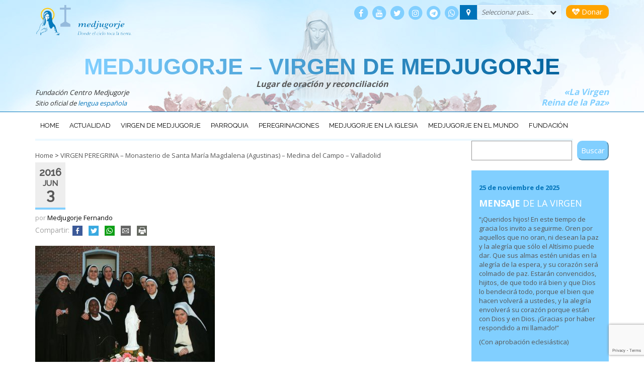

--- FILE ---
content_type: text/html; charset=utf-8
request_url: https://www.google.com/recaptcha/api2/anchor?ar=1&k=6Le9fIcUAAAAAPCEINJyVd9wvwtRdqOZTBXSSWZh&co=aHR0cHM6Ly9jZW50cm9tZWRqdWdvcmplLm9yZzo0NDM.&hl=en&v=TkacYOdEJbdB_JjX802TMer9&size=invisible&anchor-ms=20000&execute-ms=15000&cb=dhegkssoqg06
body_size: 45366
content:
<!DOCTYPE HTML><html dir="ltr" lang="en"><head><meta http-equiv="Content-Type" content="text/html; charset=UTF-8">
<meta http-equiv="X-UA-Compatible" content="IE=edge">
<title>reCAPTCHA</title>
<style type="text/css">
/* cyrillic-ext */
@font-face {
  font-family: 'Roboto';
  font-style: normal;
  font-weight: 400;
  src: url(//fonts.gstatic.com/s/roboto/v18/KFOmCnqEu92Fr1Mu72xKKTU1Kvnz.woff2) format('woff2');
  unicode-range: U+0460-052F, U+1C80-1C8A, U+20B4, U+2DE0-2DFF, U+A640-A69F, U+FE2E-FE2F;
}
/* cyrillic */
@font-face {
  font-family: 'Roboto';
  font-style: normal;
  font-weight: 400;
  src: url(//fonts.gstatic.com/s/roboto/v18/KFOmCnqEu92Fr1Mu5mxKKTU1Kvnz.woff2) format('woff2');
  unicode-range: U+0301, U+0400-045F, U+0490-0491, U+04B0-04B1, U+2116;
}
/* greek-ext */
@font-face {
  font-family: 'Roboto';
  font-style: normal;
  font-weight: 400;
  src: url(//fonts.gstatic.com/s/roboto/v18/KFOmCnqEu92Fr1Mu7mxKKTU1Kvnz.woff2) format('woff2');
  unicode-range: U+1F00-1FFF;
}
/* greek */
@font-face {
  font-family: 'Roboto';
  font-style: normal;
  font-weight: 400;
  src: url(//fonts.gstatic.com/s/roboto/v18/KFOmCnqEu92Fr1Mu4WxKKTU1Kvnz.woff2) format('woff2');
  unicode-range: U+0370-0377, U+037A-037F, U+0384-038A, U+038C, U+038E-03A1, U+03A3-03FF;
}
/* vietnamese */
@font-face {
  font-family: 'Roboto';
  font-style: normal;
  font-weight: 400;
  src: url(//fonts.gstatic.com/s/roboto/v18/KFOmCnqEu92Fr1Mu7WxKKTU1Kvnz.woff2) format('woff2');
  unicode-range: U+0102-0103, U+0110-0111, U+0128-0129, U+0168-0169, U+01A0-01A1, U+01AF-01B0, U+0300-0301, U+0303-0304, U+0308-0309, U+0323, U+0329, U+1EA0-1EF9, U+20AB;
}
/* latin-ext */
@font-face {
  font-family: 'Roboto';
  font-style: normal;
  font-weight: 400;
  src: url(//fonts.gstatic.com/s/roboto/v18/KFOmCnqEu92Fr1Mu7GxKKTU1Kvnz.woff2) format('woff2');
  unicode-range: U+0100-02BA, U+02BD-02C5, U+02C7-02CC, U+02CE-02D7, U+02DD-02FF, U+0304, U+0308, U+0329, U+1D00-1DBF, U+1E00-1E9F, U+1EF2-1EFF, U+2020, U+20A0-20AB, U+20AD-20C0, U+2113, U+2C60-2C7F, U+A720-A7FF;
}
/* latin */
@font-face {
  font-family: 'Roboto';
  font-style: normal;
  font-weight: 400;
  src: url(//fonts.gstatic.com/s/roboto/v18/KFOmCnqEu92Fr1Mu4mxKKTU1Kg.woff2) format('woff2');
  unicode-range: U+0000-00FF, U+0131, U+0152-0153, U+02BB-02BC, U+02C6, U+02DA, U+02DC, U+0304, U+0308, U+0329, U+2000-206F, U+20AC, U+2122, U+2191, U+2193, U+2212, U+2215, U+FEFF, U+FFFD;
}
/* cyrillic-ext */
@font-face {
  font-family: 'Roboto';
  font-style: normal;
  font-weight: 500;
  src: url(//fonts.gstatic.com/s/roboto/v18/KFOlCnqEu92Fr1MmEU9fCRc4AMP6lbBP.woff2) format('woff2');
  unicode-range: U+0460-052F, U+1C80-1C8A, U+20B4, U+2DE0-2DFF, U+A640-A69F, U+FE2E-FE2F;
}
/* cyrillic */
@font-face {
  font-family: 'Roboto';
  font-style: normal;
  font-weight: 500;
  src: url(//fonts.gstatic.com/s/roboto/v18/KFOlCnqEu92Fr1MmEU9fABc4AMP6lbBP.woff2) format('woff2');
  unicode-range: U+0301, U+0400-045F, U+0490-0491, U+04B0-04B1, U+2116;
}
/* greek-ext */
@font-face {
  font-family: 'Roboto';
  font-style: normal;
  font-weight: 500;
  src: url(//fonts.gstatic.com/s/roboto/v18/KFOlCnqEu92Fr1MmEU9fCBc4AMP6lbBP.woff2) format('woff2');
  unicode-range: U+1F00-1FFF;
}
/* greek */
@font-face {
  font-family: 'Roboto';
  font-style: normal;
  font-weight: 500;
  src: url(//fonts.gstatic.com/s/roboto/v18/KFOlCnqEu92Fr1MmEU9fBxc4AMP6lbBP.woff2) format('woff2');
  unicode-range: U+0370-0377, U+037A-037F, U+0384-038A, U+038C, U+038E-03A1, U+03A3-03FF;
}
/* vietnamese */
@font-face {
  font-family: 'Roboto';
  font-style: normal;
  font-weight: 500;
  src: url(//fonts.gstatic.com/s/roboto/v18/KFOlCnqEu92Fr1MmEU9fCxc4AMP6lbBP.woff2) format('woff2');
  unicode-range: U+0102-0103, U+0110-0111, U+0128-0129, U+0168-0169, U+01A0-01A1, U+01AF-01B0, U+0300-0301, U+0303-0304, U+0308-0309, U+0323, U+0329, U+1EA0-1EF9, U+20AB;
}
/* latin-ext */
@font-face {
  font-family: 'Roboto';
  font-style: normal;
  font-weight: 500;
  src: url(//fonts.gstatic.com/s/roboto/v18/KFOlCnqEu92Fr1MmEU9fChc4AMP6lbBP.woff2) format('woff2');
  unicode-range: U+0100-02BA, U+02BD-02C5, U+02C7-02CC, U+02CE-02D7, U+02DD-02FF, U+0304, U+0308, U+0329, U+1D00-1DBF, U+1E00-1E9F, U+1EF2-1EFF, U+2020, U+20A0-20AB, U+20AD-20C0, U+2113, U+2C60-2C7F, U+A720-A7FF;
}
/* latin */
@font-face {
  font-family: 'Roboto';
  font-style: normal;
  font-weight: 500;
  src: url(//fonts.gstatic.com/s/roboto/v18/KFOlCnqEu92Fr1MmEU9fBBc4AMP6lQ.woff2) format('woff2');
  unicode-range: U+0000-00FF, U+0131, U+0152-0153, U+02BB-02BC, U+02C6, U+02DA, U+02DC, U+0304, U+0308, U+0329, U+2000-206F, U+20AC, U+2122, U+2191, U+2193, U+2212, U+2215, U+FEFF, U+FFFD;
}
/* cyrillic-ext */
@font-face {
  font-family: 'Roboto';
  font-style: normal;
  font-weight: 900;
  src: url(//fonts.gstatic.com/s/roboto/v18/KFOlCnqEu92Fr1MmYUtfCRc4AMP6lbBP.woff2) format('woff2');
  unicode-range: U+0460-052F, U+1C80-1C8A, U+20B4, U+2DE0-2DFF, U+A640-A69F, U+FE2E-FE2F;
}
/* cyrillic */
@font-face {
  font-family: 'Roboto';
  font-style: normal;
  font-weight: 900;
  src: url(//fonts.gstatic.com/s/roboto/v18/KFOlCnqEu92Fr1MmYUtfABc4AMP6lbBP.woff2) format('woff2');
  unicode-range: U+0301, U+0400-045F, U+0490-0491, U+04B0-04B1, U+2116;
}
/* greek-ext */
@font-face {
  font-family: 'Roboto';
  font-style: normal;
  font-weight: 900;
  src: url(//fonts.gstatic.com/s/roboto/v18/KFOlCnqEu92Fr1MmYUtfCBc4AMP6lbBP.woff2) format('woff2');
  unicode-range: U+1F00-1FFF;
}
/* greek */
@font-face {
  font-family: 'Roboto';
  font-style: normal;
  font-weight: 900;
  src: url(//fonts.gstatic.com/s/roboto/v18/KFOlCnqEu92Fr1MmYUtfBxc4AMP6lbBP.woff2) format('woff2');
  unicode-range: U+0370-0377, U+037A-037F, U+0384-038A, U+038C, U+038E-03A1, U+03A3-03FF;
}
/* vietnamese */
@font-face {
  font-family: 'Roboto';
  font-style: normal;
  font-weight: 900;
  src: url(//fonts.gstatic.com/s/roboto/v18/KFOlCnqEu92Fr1MmYUtfCxc4AMP6lbBP.woff2) format('woff2');
  unicode-range: U+0102-0103, U+0110-0111, U+0128-0129, U+0168-0169, U+01A0-01A1, U+01AF-01B0, U+0300-0301, U+0303-0304, U+0308-0309, U+0323, U+0329, U+1EA0-1EF9, U+20AB;
}
/* latin-ext */
@font-face {
  font-family: 'Roboto';
  font-style: normal;
  font-weight: 900;
  src: url(//fonts.gstatic.com/s/roboto/v18/KFOlCnqEu92Fr1MmYUtfChc4AMP6lbBP.woff2) format('woff2');
  unicode-range: U+0100-02BA, U+02BD-02C5, U+02C7-02CC, U+02CE-02D7, U+02DD-02FF, U+0304, U+0308, U+0329, U+1D00-1DBF, U+1E00-1E9F, U+1EF2-1EFF, U+2020, U+20A0-20AB, U+20AD-20C0, U+2113, U+2C60-2C7F, U+A720-A7FF;
}
/* latin */
@font-face {
  font-family: 'Roboto';
  font-style: normal;
  font-weight: 900;
  src: url(//fonts.gstatic.com/s/roboto/v18/KFOlCnqEu92Fr1MmYUtfBBc4AMP6lQ.woff2) format('woff2');
  unicode-range: U+0000-00FF, U+0131, U+0152-0153, U+02BB-02BC, U+02C6, U+02DA, U+02DC, U+0304, U+0308, U+0329, U+2000-206F, U+20AC, U+2122, U+2191, U+2193, U+2212, U+2215, U+FEFF, U+FFFD;
}

</style>
<link rel="stylesheet" type="text/css" href="https://www.gstatic.com/recaptcha/releases/TkacYOdEJbdB_JjX802TMer9/styles__ltr.css">
<script nonce="WPngLYsTOfIxRfoq3e4D3Q" type="text/javascript">window['__recaptcha_api'] = 'https://www.google.com/recaptcha/api2/';</script>
<script type="text/javascript" src="https://www.gstatic.com/recaptcha/releases/TkacYOdEJbdB_JjX802TMer9/recaptcha__en.js" nonce="WPngLYsTOfIxRfoq3e4D3Q">
      
    </script></head>
<body><div id="rc-anchor-alert" class="rc-anchor-alert"></div>
<input type="hidden" id="recaptcha-token" value="[base64]">
<script type="text/javascript" nonce="WPngLYsTOfIxRfoq3e4D3Q">
      recaptcha.anchor.Main.init("[\x22ainput\x22,[\x22bgdata\x22,\x22\x22,\[base64]/[base64]/[base64]/[base64]/[base64]/[base64]/[base64]/[base64]/[base64]/[base64]/[base64]/[base64]/[base64]/[base64]/[base64]\\u003d\\u003d\x22,\[base64]\\u003d\x22,\x22w7g0DsK1wqnDuj5KOFtVD8Ohwos1wo06wrfCgMOdw7YqVMOVS8OcBSHDpsOww4JzWcK/NghbZMODJhbDqTofw58+J8O/FcOWwo5aRx0NVMKsBhDDnhVQQyDCnXHCrTZJYsO9w7XCl8KtaCxYwrMnwrV1w79LTjMtwrM+woHChDzDjsKnLVQ4MsOcJDYjwp4/c0EhECgmURsLL8K5V8OGWsOUGgnCggrDsHt0wroQWhYAwq/DuMKBw4PDj8K9cHbDqhVKwqFnw4xoecKaWGTDok4jVsOMGMKTw5HDrMKYWkxlIsOTPVNgw53Cg0kvN0R9fUBAc1c+RMK/asKGwpUiLcOAPMOBBMKjCMO4D8ONAsKxKsOTw5UKwoUXRMOkw5pNazcAFGxAI8KVbxtXA11TwpzDmcOqw494w4Buw54uwodGNhdxTmvDlMKXw5MUXGrDrcOHRcKuw6/DncOoTsKZQgXDnGfCnjsnwpfCssOHeBHCmsOAasKRwoA2w6DDhSEIwrluAn0Ewp7DtHzCu8OnO8OGw4HDosOlwofCpBHDh8KAWMOBwpApwqXDqMKNw4jClMKRfcK8U11zUcK5FzjDthjDmcKlLcOewo/DhMO8NQkPwp/[base64]/CisK5LMKZGMK6bsOPQcOfSsKrFFE7JcKPwpgTw6nCjcKVw4pXLjrCksOKw4vCiTFKGDAywpbCk18Tw6HDu0zDoMKywqkQQhvCtcKdHR7DqMOmdVHCgyvCi0NjVMKRw5HDtsKgwqFNIcKaYcKhwp0Zw6LCnmtoRcORX8ODYh8/w4PDg2pEwrYPFsKQeMOgB0HDiXYxHcOGwq/CrDrCqMOLXcOaa3EpDVskw7NVGgTDtmsKw5jDl2zCkn1IGwvDkhDDisO2w4Ytw5XDiMKCNcOGdghaUcOWwpQ0O3zDv8KtN8K3wrXChAFBIcOYw7wKY8Kvw7UnTj99wpVbw6LDoGtFTMOkw43DisOlJsKfw7V+wohJwrFgw7BbAz0GwrTCqsOvWxrCgwgKdcOjCsO/PcKmw6oBMAzDncOFw4rCsMK+w6jCgxLCrDvDjRHDpGHCrzLCmcOdwrLDhXrCll5tdcKbwpPCvwbCo3rDkVgxw6YQw6bDjcK8w7TDgAcEVsOqw53DscKEQcO+wq/[base64]/DncK/wovChGdGwpTDgXk6AStKdMO+wqPCkEnClysswrLDojEYRFt4H8OnDTXCgcKowqnDq8KzNnTDlgZCLsKPwo8JUV/CtMKswrxXOWkcScO7w6rDtQTDjMO2wpkkdQHCqEAMw74SwqBPMsOfHCfDgGrDnsOfwpISw6xuMTzDmcK1V0XDn8O9w57CucO9fwFDHsOQwp/DiGU9S0YiwpRKAHfDgHrCgzhVbsOlw6UIw5zCp2/DrX/CuD/DpHfCnDXDicKmVMKSfTMfw4sgGhhmw5Enw7FSBMOUCVU1QFsjWyowwrHCj0zDvQbDm8Oywrs8wqkEw5/Dm8OWw49cF8OWwqvDoMKXXRrCnnnDg8KYwrY0wooWwoRsA17CgDNewrwpLDzCkMOQQcOEHDnDqXs+PMKJw4QBNDwaO8OywpXCnw8BwpvDtMKJw5XDg8OtGgRbU8KBwqPCvsO6ACDCjMOow7LCmzPDu8OPwr/CvcKewo9LMgPCkcKZWcKlQzLCv8KBw4PCiC00wrzDpVMFwq7Dsxh0wq/CvMKlwopUw6MawojDr8KhSsOHwr/DqjJqw4EYw6xew47DnMO+w5spw6cwA8OCJ3/DjmXDp8K7w55kw5lDw6tjw74BUiNaFsK8C8KLwodbCUDDtDbCh8OLSnYzJ8KYIFt2w60uw73DusOEw4HCv8K7IsK3WMOsV0jDo8KgAcK+w5LCqMO4PcOZwpDCtXrDlV3DjQ7DjjQfGMKeMsOTQhDDs8KvC1oow6LCtRLCgU8wwqnDmsKLw7AYwrvCnsOoM8K/[base64]/dGk4FhrChsKXJsK9w73CtB7DtF/[base64]/KsKywrHDr1TCpMOxPMKPPMK9wqPCjkpkVy9yUsKTw5bCpcO7AcKJwpplwp4dICN6wpnCu3REw6TCtShsw7bCh29Tw5tww5bDtQ0/wrEsw7LCscKpQXfDsChnacOnYcK+wq/CmsO8YCQ4FsO0wr3CoiPDtsKEw4/[base64]/Dm8Kfw5wbOl3DoMO3wojCqsOLLMKWN8OSccKawpDDiEbDpmfDtMOvSsOdASXCjHRwLsO+w6gNEsKvw7YpM8KwwpcNwrx7SsKswp/DvsKZZxgsw7jDqMKXADHDu0jCp8OJKgLDhTEVJHh1w7/[base64]/Cqyxfw5HDsHjCjgfDssO0w71QacK2S8OZCEzChhU/[base64]/ChsKeU1Fbwrs+SXrChMK9wpXCqFPDlUPCoMOjOgUZwqAXw5RpTSMRX244IxFfVsOyO8ORV8KRwpLCmHLChsOow48DXxF4eEbCm3F/w7jDtsOHwqfCizNsw5fCqwBhwpfCnQxvwqA0esKewoNLEsKMw64MeSw6w7/Dmk9nJXouesK0w5dATAENMsKZVzDDtsKDMH/CvMKoN8OHAH7Di8Kfw7p2RcKGw6Ruwo/[base64]/axbCq8OXwoV6wpfDjsKFwpRRTMONwr8Twq4IwrvCj3kdw4oxH8O8woUKHMOew7/CtMO7w5M3wqjDtMOGX8KFwptcwojCkxYrf8O1w48Kw6PChD/Co2jDqnMwwp5RZXrCsinDmEImw6HDmcOHahpnw6tKMl7CscOEw6zCojfDkBfDohfCsMOLwqxLw7tPwqDCiGjDusK8eMKHwoIbTFITw7k7wo8NSAtbOMKnwp55wqTCoAEVwp/CuULCgk7CvkFlwpDCuMKcw5/CrAMQwqFOw5ZPOMOtwq3DlMOcwrDDr8KyLR4ewpPDuMOrahnDncK8w5ZWw4zDjsKiw6NwYVfDrsKHFzXChsKvwqMlaDNTw5tqL8O+w4DCu8O5LXYwwpwsQsOZwr4uJX1owqVUcU/CscK+S1TChWYMXMKIwoTClsO3wp7DvsOHw4svw6TCi8KXw498w4HDmsO+wpjCvMOvRA46w4bCiMKgw5DDiT5OHixGw6rDqMO2NHDDin/DksOQaT3CuMKZQMKAwqHDtcOzw5jChMKbwql6w4s/wodgw5vDh1HCvEbDl1nDlMK6w7bDjwtbwqZEaMK5F8KvGsO2w4LCtMKna8K4wrFeHUtRAcKTP8KVw7Ivw7xvR8KjwrpbcywCwoFdBcKZw7MNw7PDk21ZcRPDg8Onw7PClcOQBW3CvMOJwp0qw68Hw7kDIcOgYTN/esOAbsOyGsOaNEvCgWo8wpDCgVQSw5VAwokAw6LClEs+P8OfwrvDi3AQw4/ChAbCvcKxD2/[base64]/DnUR5DsONRcOrPzbDqsKmSS7CrcKjw7A5wq1TPFvCpsOnwrZlZ8OiwrstS8OzU8OkKsOOewh9w5AGwpRbw5rDiEXDtB/CocOHwobCocKkLMKow67CvyfDpsOHWMKEY0EzHj0aJ8OBwq7CoAEbw5HCt1TCiCfCuQZXwpvDhMKDw6NMGCgBw5bCkwLDmsOWEFIVw6lvScKkw5QIwoZUw57DsW/DgEtcw4NgwqIdw43DicObwq7DjcKzwrMMH8K3w4PCqgrDr8OJaX3Cuk/[base64]/TcOoLcKBIsOvLsODHyPCicK8w7sGWgXDiwLDi8OVw6vCuxcPwq9/wr/DhzzCjWcFwrLDvcKewqnDvAdYwqhYUMKGbMOWwqJ2D8KZbU4Qw7DCigzDiMKdwr8BLsO2Iy1nwpAwwpZQHAbDgXAYwokfwpdSw5fCrS7ClXVdwo/Dr1knCG3CmnVJwqzCmUjDpE3DncKqQW5dw4vChF/DoRDDosO1w7zCjMKAw7xcwpdHRR3Do3x6w5XCo8K0KcK/wqPChMOjwpctB8KWDsO7w7Vcwp4jRSkQQw/[base64]/DjkzDkmx5wrNjwoh1w73Cljp+wrXCoD0JNsKgwrtUwrXCqsKgw4I2wpUxLcK3RUnDhHZyIMKKKiU/woHCr8OCeMOSN3cow5NdaMK+AcK0w4RLw7bCj8OYc3JFwrQrwqbCuQjCmsO7bcOCBDjDtsOewptjw6M6w4HDrWbDjGRyw4JdDgXDkH0sBcOawrjDkQ8dw6/CssOaXwYKw4bCt8K6w6/DvsObdD54wooVwqzCsDkjYE3DgTvCkMKXwq7Crjp5IsK7K8OnwqrDq03ClHLCpsO9IHcJw51fEnHDr8KVTsO+w63DvhHCncKEw5R/R3k7wp/Cm8Okwodgw53Dr37CmxrDlWhqw5jDr8KawozDqMOYw7/CjxYgw5dtTsKGIkTCrxjDlxEewoskPSYTC8KqwrRWDlNDXEDCqh/CqMO+OMKARj3CqBgRw5ZKw7bCu2RVw6Q8TDXCo8KkwoFYw7rCicOkTkYzw4zDqsKYw55/LMO0w5YHw4PDgMO4wrA/w5duw5rCrMOpXznDvw/[base64]/[base64]/Cg8OdwoHChsO4wrpJwqfCtgkCbDvDgC/DuQo5VFXDih8qw5LCiw1THcOLRVJ4f8KNwqnDkcOHw4rDoEQuTcKeUcKzG8O0w4Mwa8K8GcKmwoLDt17Cs8OewqQCwoPCpxEDCWTCpcO6wqtDSUsPw58uw7MUQMK9w5vCgyA8w54HFi7Dh8K6w65hw6XDhsK/[base64]/CC/DtsKow7vDgsKCJcOQwpLClx3CscO8w4DDphPDpHfClsOVNsKYwp0+RQxXwokcLgAaw4nCusOIw6PDlcKawrjDr8KHwq13TcOmw5nCq8Oaw6p7bzfDnXQQJEIdw68Lw4Z/woPCmHrDmzwwPg7DscOHcnDClCjCtsK4PiPDjcOAw5LCqcK6fBlwLEx1IMKSw6wLBQTCjUVdw5TDpkhXw45ywpXDoMOiJ8Oiw47DvMO2O3fCisOXAMKhwqZqwoTDsMKmNl/Dqk0dw6LDi2YPZcK3TwNPw4LCm8OQw7DDv8KvGGTCtmA+O8OWUsK8NcKHw6RaKQvDu8Oqw5bDqcOqwovCtsOTwrFcFcKjwo/Dv8OneArCm8K6fsOfw45WwpjCvcKswpx4LMO6fsKnwr0uwofCosKib0XDvcKlw4vDlXsZwpAQQMK2wrJZfXfDnMK+SF1aw5LCg0l7wo3DtlDCnBjDiADCgDx0wqTDrcK/wp/CqMOXwroCXsO0PcOdEsKHCWvDs8KJbQc6wrnDvWg+woY/cXobOlxXw6TCjMOBw6XDscKfwphEw6ssbSdvwrtnbQjCmsOAw5fDhcKmw7fDrSXDq0Atw7rCvsORH8KWbA7DpGfDmH/Cv8KlYyUNbEXCk0HDssKJwrxzVABXw6PChxQpdh3CgU/DhwAlfBTCp8KmesOHRhpJwqNnOcKow7sTQFAYf8OFw6zCocKdNgJ1w7TDmsK0YnIxB8K4EcOxTnjCmjIqw4LCisK/wrJaJybDssOwFsOKPifClzHDh8OpbT5ORC/ChsKgw6saw50XZMOQXMOLw7vCmsOMTxhPwpBDL8OpCMOnwq7CviRZGcKLwrVVHggtAsO0w4DCok3CkcKVw7/DpsOuw4LChcO1cMOGaS9cYWXCrMKNw4cnC8OFw7TCp2vCtsOEw6XCssORw6TDusKQwrTCoMKbwpVLw4p9w6rCgsKhYnrDrMOGCxhrwo4pAyAww4rDqnrCr2DDhMOUw7I1ZFjCvydmw5HCqV/Du8KtNMKJV8KDQhTCgsKranHDu3A0bMKzXcOgw74/w54fMyFgwog7w5svUMOwDcO6wo9WN8Kpw5zDv8KICzJ0w6ZGw5bDtQlRw5TDlMKJOy3DrsKmw4MyE8OCCcK1wqvDo8OUHcOibn9Pwq5ufcOWdsOuw7vDhypSwp9JXxoawq3Dl8KmccO/wrYEwofDjMOZwoDDmDwDAMO3HMOCIRjCv3bCsMOWwpDDhsK6wr7DjcK4CXJOwpYgVSZEG8O9KiLCnsKmcMKMbMOYw5zDtXPCmiRtw4VkwpsYwqLDq0JREMOQwojDplRAw41gHsKpwoXCksOEw65LMsKFOxxAwpbDosK/c8KScMKYGcO8wo1xw47Cjn1iw7R2ERYew5DDssORwqTCuGhyQcOQwrHDkcK1SsKSG8OCBWccw5hMwoXChcKGwpXDg8OwF8Olw4B1w78QGMOgwrDCsQpycsONQ8OYwp9dVlTDrlLCugrDt0vCs8KiwrB1wrTDpcOaw7F/HhXDvCPDozl0w4hDX0LCinLCpcK/wpN1Flsxw5bCqMKnw5zCtcKDETolwp4LwoJ9DjFQY8OYVwXDkMOWw7HCuMKgwqrDjcOcw6vCvDrCksOgPjTCvy49Ak0Dwo/DpsOePsKoI8K3I0/[base64]/w4A5wp7DjxpmwqEwwotwwrpOZzN0w4kMUigHO8KaKcOcHXcLw4PDmcOrw5bDig8VbsOsRSXCiMO0AMKcQnnCoMOAwpg8IMOBQcKIw5QsccOyKMK9w7Ecw7ppwpXDv8ONwrDClD3Dt8KGw59cIsKzGMKhe8KIQUXCgcObUiludC8lw6t/w7PDucOQwp9Yw6rDihYSw5jClMOywq3DpcOzwpDCmcKKP8KiGMKYUGYYfMOyLsOeJMOmw7kJwoxsUAcJK8KBw5oZLsOzw6zDlcOLw7ofHi/CpMOXIMOvwr3CtEnDpDUuwrs4wrRGwpgUBcO5Y8KTw5o7bGHDhDPCh1fCnsOCdyRkDRMtw63DiWFdNsKPwrBkwqUXwr3Du23DiMOOBsKqScOWJcOzwq0NwrkAaEsTLmJVwpoMw5g9w4wkdDPDpMKEVMOtw7FyworCr8K7w4HCqVhMwrHCm8K6J8Kwwq/CnsKLF3nCv1zDscOkwpHDv8KPf8O3RT/Cq8KPwqvDsCfClcOeHRDChsKVUlsaw4ktw6XDq2vDsCzDvsKPw5oCJQDDq3fDkcOyY8Kad8OXVMOBQBjDhVpOwqFefMKdHURjXQRcw5fCn8KYF07DocOLw43DqcOgB3IAXQjDgsOtY8OfWxEXBF5wwqDChwVUw4/DpMOCHTE3w4zDqMKIwqFswo5Ww6LCrn9DwrwuLTJGw4zDusOZworCqVbDnBBALsKgJsO9wpbDq8Osw6UdFHp9RDcSVsOgbMKNKMOxO1TClcKRSsK5MsOBwovDnADCqFkaSXgUw6bDm8OyEyjCrcKsPUHCq8KOFwTDmi3DhH/[base64]/w7XCt8KkaGbCrDBpwqfDpAxdw7UqDcO3WsKmCiYNwr5Sd8OkwqnCl8K+NsO+e8O0woRtVGrCrcK0GcKDWMKKPn0two1Aw4UmW8OcwpnCosO9wrxGDcKbWAkLw5YTw4DCimbDkMKCw5Iuwp/CsMKdMMOjCsKVc1EOwo1WaQbDkMKcDmZuw6TCpMKhZsO3PD7ChljChDciYcKoasOnb8OsI8KFXMOpEcKlw7HDiDHCuVjDhMKiPlnDp3vDp8Kvc8KPwqvDjMOUw4FWw6/[base64]/[base64]/DvlXDicKna0nDtsKeWcOVYMOnSExRwozDjnPDuAVSw5nCrsOyw4IPLMKiIyVQDMKpw7sjwrfCgcOPJcKJfyQqworDnVjDnQ4eET/DrcOmwpFYw7xWwq3CrE7CsMKjQ8OgwqM6FMOVBsK3wqXDvDIOJsO7EErDoATDgwkYesKow7bCq2kAXMK+wocTGMOAT0vCuMKQEsO0a8OOGn3CuMKnFsOjOCAlTlHDscODDMKjwpVQLWZ3w4gNUMKgw6HDrMK3OcKCwqZ/UGDDr3DCtX5/[base64]/CmsOefxIvPRlHw6Z3RW8Sw6o5w5oKXkbCucKtw7xMwpBRWWDCocOQV1HCvhwFwpLDmsKkdnPDvCUXwqTDk8KMw6rDqcKhw5Uhwr1VJGoODMO4w7XDog/CkXJufC3DocOZccOdwq/DssKpw6vCvcOaw77ClhNBwrFzKcKMZ8Osw7HCvWYbwoEjYcKrMMKbw4rDhsOOw5xaOMKHw5M0I8K7Lz9bw4DCj8Okwo7DkSs6SFtae8KCwoDDgBp9w6YVccKwwqQqYMO/w6rDl0pjwqskw71Swq4jw4zCqnjCqcKmG1jCll3Dk8KHSx7CmcKqIDPCu8O0X24Lw5DCqlDDv8OPWsK+aQjCnMKjwrrDscKHwqDDnlQRe2sBZsK8TwpywoVobMOmwqtgNFU/w4bCpjw2Jzx8w5PDgMOxAcOBw6pTwoNxw7o9wprDvkN4KxpFPh1YK0XCh8OVZwMCflLDj0jDvAbDmcOJHwFIJmRwZMOdwq/DplhNFDUew6zCjsOOEsO2w4IKQMKhF0EINX/CoMK/ThjCiCBBZ8KBw6PCu8KCH8KBVsKWIVvCscKBwrLDsgTDmkpJS8KlwqnDk8OQw61Gw4Bcw77CgU7DkGh9G8KRwrHCksKQCzl+ccKow61bwqrDnHfCncKiQmkiw5Rtwq9oEMKYdkY6WcOIa8Ohw5XCuxVLwol6wqjCnHw/[base64]/Bjw/O8KNHsOywqfDj8Kbw4XDj8K1w4hEwpTCqcOmNsOoIsOlPTbChMOuwqlCwpQDwrIrWg/CkyzCtzhUDMOFMVjDnMKWbcK3YXTDnMOhG8O4fnTDgcO5dSzDmT3Dk8OoNsKcIj/Dt8K4fFE9LWogA8KVD2EQwrlJYcO+wr1cw4LCjCMLwrfCssOTw7vDlMKaSMKbTAthOgQwLQLDn8OgIRlrDcK6b1HCkMKVwrjDiksRw73CtcOZWjMiwqsQKcKOIMOGZT/CtsOHwoI/TBrDn8OzKMOjw4sHwrPChzLCt0TCixpBw5xAwpHDmMOZw48PKlPCi8Oawo3Cp09Gw57Cv8OMC8K8w67CuRrCl8ODw43CtcK/w73CkMOVwpvDogrDmcOXw4czbjBVw6XCscOaw6TCijsgJW7DuFpuHsKmPsOCwovDnsK9wpYIwr12L8KHbWnCuS/DpnDChsKUHMOGw6xkLMOFRcOhw7rCm8K+GsOAZ8KDw7bCrWZrCcKoQxfCsU7DsV7Chh8Aw4lSC0zCpsOfwqzDq8KZf8KVLMK0OsK7aMKdR08Cw6xeUnY0w5/CqMOlcGbCsMKKFMK2wqs4wrByQ8KMwr3Cv8KxOcKSCwLDgcKVB1N7SFTCkWATw7ErwrLDqMKca8KyasKpw4xNwrwKIX1AA1bDpsOjwp7DtcK8TV12CcOVGwYHw4drPVB/GMOqWcO4JkjCjhzChAlEwo/CtnfDqTrCrkRUw78Odg0pUsK0aMKWaDtdD2R/[base64]/w4ocw5Bed8O5wq1PKcOpw7Q2w4g3asKpw7paw6fDl04DwpzDucKyQHrCtj0/GDHCncOIScKNw4DCr8OkwqEKHV/Cp8OTw5nCucKYecK2AQPCtG9lw612w47Cp8KewoLCnMKqXcK/w7xfwoQlwoTCjsKBflpDbVl4wopewqgCwp/Cp8Ktw7XDoR7DrnLDj8ONEUXCu8OURMKPUcKEQ8KcQhnCoMOlwoQdw4fCnGt0MR3Ct8Kww70FVcKVQ3HCrTnCtFoMwp8nbmpswqRoTMOJACfCgCbCpcOdw515wrM5w7zCmlfDtMKXwrt5wrB/wq9Kw7kVRTjCvMKKw5N2HcKRb8K/wrdJe15uOBkrOcKuw4U/w73DuVwtwpPDo2REesKsGcOwUsK/TcOuw4lwFMKhw6E5wofCvCxnwph9G8KcwrRrAyl+w789CDHCl1sDwpYiM8Ouw5DDt8KBHXAFwol3TmDCuz/DtsOXw7oWwpgDw43DiAbDj8OGwqHDq8KmeV83w6XDuEvCv8O1fCXDgsOMJ8OqwoTCnBnCisOaEsO3OGHDmn9vwqzDqMKtcMOTwqTDqsOfw7LDnSghw4HCpD4TwplwwqdLwqDCpMOpAn7DqkpEfDQHShJjEcO5wpEBCMOqw7ROw4/[base64]/[base64]/XcK9HhAUwrTDiMOHbzDCmkFBasKuH0vDtsOPwol4EcKiwqNkw7zDhcO2CA0ew4bCvsO6KXQ1w6zDpi/DpmvDj8O3JMOnYCk+w7nDhx3DsjTDiihgw4txHMOEwpPDsBFOwoNIwqcFYMORwrABHhTDoBDDs8KawoNFMMK9w7hFw7Zqw7w+w68Qw6Jrw7HCi8OGVl/DkUokw4YUwo/DiWfDv2phw5VCwqhCw4sOw57CvD4ZVMOrfsObw6LDusOPw4l6w7rDnsKvwpPDrSQIwrgtw7rDlCHCoVLDrVbCs2XCksOsw7XCgcOiRH4awpQmwq/DpmnCjcKhw6LDvxtAflzDo8O+GHgNG8KbVAQWwrXCvz/CicKiKXXCocOBBsOWw5TCp8OYw4jDncK4wq/CoWJ5wo97C8Kpw4o9wpd1wpHCvAbDrsKAcCPDtcOQdn7DosOrfXpmCMO9YcKWwqXDv8OBw7TDnUQyL23Dr8Kmwp97wrfDgVjCk8Kvw7HDo8O7wp1rw7DDisKbVjjDkAhHU2HDpCsEwo5mOE/DnxTCoMO0Tz/DpcKLwqgkKTpdJsKNCMKJw7jDv8KqwofDpGMCTnHCrsO/BMKAwot5en3ChsOGwqrDswMTADPDpMKDcsK1wozCnwVYwrZqwqzClcODUcOww6/CqV/Cuz8swrTDpBlRwovDucKwwqHCq8KWQsOHwrrCqnPCq0bCo2xiw43DvF/Cn8KxRVIsQ8OWw57DvT5BHQbDh8OOS8KfwofDuyHDpcO3G8OVHiZpcsOZE8OQOSd2YsOzNsOUwrHDn8Kbw4/DgQFdw74Gw4HCkcO2YsONCMKmD8OoRMOXccOuwqjDpmjCgnLDiklgJMKuw5jCtsOQwp/DiMKWV8OCwpvDg206BTrCni/DpBNRBcKfw7vDrzbDi1ArMcOzwo88wrZOTA/ClnkPU8KQwqPCjcOKw4FkVcOCN8Kiw7EiwqUiwqHDlcKjwr8oanfCksKKwr4PwpsXFcOgfcK/w5TDglUedMOmJcK3w7LDnMOXWXxLw4nDnF/DhSfDi1BUGld/IwDDgcKpKSwzwqPClm/CvXfCjsOlwozDuMKAUwvDjzjCoAMyaXnCtwHCklzCpcK1JzvDmsO3w7/Dq08ow7hPw5bCpCzCt8K0DcOmwovDtMOEwqPClAU8w4bDhActw6rCpMOtw5fCnAd1w6DCq3XDu8OvcMKjwp7CvRMtwqd4fn/CmMKOwrtcwrh8fGh9w7HDomR+wr8mwq/DgiISETdJw7oawrXCsHMVw7dZw4nDq1bDmMKAIsOQw4XDjMKjVcOaw4sBYcKOwr0iwqo1w5/DusOGA1QIwq7CmMO9wqsLw6rCrSXCjMKTGgzCnB8/wqDCjMOPw7RSw4ZsXMKzWQJfHGBiJ8KlPsOUwqpvDUDCosO6cCzCmcOVwqjCqMKiw78BZsKeBsOVHsOvTEIUw7MLLnzCnMONw4BQw4AHOlN6wo3Dh0zDo8OKw4J1wotkTMOfM8KYwpUqwqscwr3DhSjDksK/[base64]/FcKOwpPDrxPCh8KAwq3CpMKawp0XBz7DhcOdEmksSMKhwqg2w7M0wrXCtBJWw6d5wp/Cu1cSSCZHIX3CjsO2dMKNdBpSw6Roa8ONwrkkVsKlwqsdw63DgH0MHMKMNlcrIcKGaTfCknTDicK8YxzDuUciwr1DDSo1w7/[base64]/DhcKbQmfDlcKiw6LDnMOsQFTCvcO2wocuO0rCq8KEwrRpw4fCvXFCE2HDsTLDo8ONcTnDlMKPMRsnN8OPLcKvHcOtwrNew7zCuT5UHMKrHsKvB8K4EcK6eSTClBbCuEPDl8OXBcOfOMK2w6JyesKRbcOowrgnwoRmBFo1XcOEcG/CjMK/wr/DosKtw67CoMOIKsKDYsOucsOkEcO3wqNrwrfClS7CuEd2YkvCqsKUR2nDojYEYj/DhDRUw5YwVcKpC0bCjitqwo8ywq3CpkHCv8Ogw7clw64Ew7Y4VAfDmcOJwoVce0Zawp7Cs2jCgMOvNsOObMO/wpLCvil0Bi58dC3CqEvDnSHCt2TDsko7OzY7TMKlAj3CoknCl2rDmMK/w4bDrsOzCMK0wrgaEsOcMsOHwrXCqWLCoT5qEMKhwr0wLHVVQkoAEMKVR2bDi8Oew4Ufw7BHwqN5CgTDqQLCkcOFw7zCuQUQw6LCsnYgw5rDtzTDoQgGE2nDnsOKw47Dq8K7wr5Sw5rDuzTDlMOOw57Ctl3CgjfDrMOBVhFJAMKew4dGwrXDph5Tw4N/[base64]/DkhtwdXDDpTsMw693wr0bDQYSeXrDj8Owwol3ccOACD1ObsKBfmxPwo4gwrXDqGhxdG/ClwPDjcOHHsK5wr7DqlRlZMOewqxudcKfKX7DlXo8J29MBgHCqMOJw7XDiMKAw5DDjsKNVcKGckscw6bCv0ZMwo0aRcK5IVnChcKvwp3Cq8KNw4rDvsOkK8KVHcOVw6rCgG3CgMKFw68WShBuw4TDrsOlfMOxGsOFEMK9wpgGC1w0awIGY1XDsgPDpFfCuMKZwpPCjm/CmMO4esKIPcOdOSlBwpoDH00jwqIJwq/Cr8KiwoE3Z3fDpcOrwr/DjEXDj8OFwqpQa8O2w5szNMOsXGLClFRew7B9SGfDqTvCkATCtsOrDMKFDlPDk8OgwrfDoEtYw5/[base64]/Csj5lRXUCZsOTw6TDqxTDqcOsKMKcDRhfI2bCiXjCq8Oiw5LCrB/CrcKvPsKAw7d1w6XDmcOww5hbFMOfNcO+w7fCrgVSEAXDpAzCu3/Ds8K6VMOXMQcJw55TIHDCp8KrKMKcw7UBwr8Uw5E0woTDksKDwpDDvjozEXTCkMO1w5DCuMOBwrzDiyB4wpYNw5/[base64]/[base64]/CkDPCpMOFDQXDm8KFLmxIw7NCwos/[base64]/KMOsP8OLw5/CmF5lw6lfwqYowqgeRcOjw5RPw4Usw6tewpnCoMOKwqEESFrDrcKqw6lXY8Kpw4AhwoQiw5jCvmXComkvw5HDvsK0w4Y9w64zIsODQcKew5XDqBPCu1jDv03DrcKOUMOZYcKLFcKCEMOkwo5Mw6nClsOyw7PCvMOaw5/Dq8O+TT92w5B3aMOTURzDsMKJSXzDkXM7asKZFMK5dMK6w5tKw4MTw6djw7tzOAcAdWrCr30LwoXCv8KkZQvCiCnDpMOhwrhPwrbDiVHDgMO9EsKpPABWPcOPU8O2ID/DsDvDp1hVfcKtw7zDlsKswpPDhwnDrsOgw5DDv3bCqSllw4UDw5E/wrJsw5bDg8Kow5vDlsOIw48DQDpxcX/CusKxwqEKT8OXVE4hw4ERw5jDlMK8wogjw7Vbwo7Ch8O/w5DCo8KIw4koAn7Cu0PCmDNrw6Yvw6E/w7jDmmhpwoNabcKKa8OywprCsgR3VsKIBMOLwqE9w59Jw6pNw4PDg3ldwqVjKmd1NcOsOcOEw4fDtlYodMO4O3dyLEFTMQVgwr/[base64]/CoXrCrMOyHcOlAcOCw7DDi8O6EcOiw7nDmsOyw7nCswrCsMOcIFZ3bk7Cu1ZVwotOwpsCw6TCkGBaBMKFZsONJsOiwrhwQMOowrzCt8OyfgDDu8KWwrcDb8K2JXscwoY7CsOcTEsWXAR2wrwte2JmWMOHU8OjcMO/woPDmMOww7Z9w6I0dcOwwrZ7SFhBwprDlm0BOsO2eEo6wpPDvMKkw4dkw5PCsMO2fcO/w6zDpRLCk8K6OcOMw7XDgnTCtBLCo8OGwr0bwoXDhX3Cp8KOacOgAETDu8OdB8OmH8Ogw4Q9wq5iw68Nf2/Cu2rCrnTCjcOuLUlqBAnCqnQNwplkPSHCpcKxPTIyLMOvwrNPw5/ChGTDpcKGw7Rsw4LDjcO9w4thI8OAwoBOw7LDpMK0XHzCjjDDvcONwql6ejrChsOFHSDDg8KDbMKMZgFiLsKlwqrDnsKaLhfDuMOywo8MZUjDtMOnDgXCs8O7eyvDpMK/wqBQwofDlmLCkywbw5d6C8Kiw7l9wq9BAsOJIG0tSSoKdsOfFWsHacKzw5tWeWLDgX/CpCM5fQoEw4PDpcKubsKPw59lQ8KqwqwEKB7CnWPDo08Uw6p9w5/CrBHCn8KHw4bDlhrCvnzCvywoG8Otd8KLwoYeSWvDnMOwKMKewr/Cow1qw63ClsKscwEgwoMve8KDw7Nxw57DlwrDuVPDgVLDjyYXw4YFDxDCpy7DrcK2w4ZGVSLDgsKyQgYew6/Dl8KvwoDDlQpDMMKfwoRQwqUWF8Okd8OeT8OuwoxPGcO4GsKUYcORwqzCqMKTZjsMfj5QICdMwr9CwpbDo8OzOMOgdlbDnsK5fxs4YsOwWcOLw4PCtMOHYA5awrzCqzHDpHzCucOZwojDqwBgw6o+diXClWbDosKLwqVkDXUNDCbDr0LCiBTCn8KaSMKpw4rCgTZ/[base64]/wpFhwo/DpsOGGCwvJsO7STfCgF/Dn8O2wrdAwrw0woA/w4/CrMOVw7TCvEPDhxHDm8O1aMKgOBZ3SHjCmSzDmMKJT0RRegNFKn7DrxdfYxciw4XCjcKlAsKRGAc5w7zDm2TDtSHCi8OGwrLCqDwqRMOqwpRNdMKORUnCpEHCqcKnwoR8wqvDj03ClMK+ZnQ9w6DDi8O+fcKSHMOOwr/CiFXCjSp2SWDCrsKwwp/DnMKpGVHDmcOOwr3Ckm5CbHrCqMK5M8KEAXnDjcOYIMODNA/[base64]/Dni5MaFbCpFEXJsKlUTQKAW1OYz97I8O1w7bCmcKFw41cw54dYcKWCMOOw6F9w6PDhcO+awFzISPDmMKYw7JUe8KAwr7DghgMw7TDnwDDlcKaNsKrwr9GCE5oI2Fcw4xyZQzDncK+F8ODXsK5QsK5wpnDlMOAeXZSThHCpsOpYnHCmV/DuAAFw6F4BsOXwpBkw4TCrglWw7XDpcOEwop+PsKIwqnCkFXDoMKBw4lSQgQvwr7ClcOIwpbCmB0RekkINUbCicKqwp/[base64]/DjMOMPMOUPRnDpATDlcK6wp/[base64]/CvVQbw6hVwoLDqBcywqfCrAzDm38cHALCsn7DuzBQw6ADW8KvC8KoK2TDmMOpwpTDgMKbwp3Do8KPJcKtWMKEwptswpDCmMKew5MFw6PDtcKLUybCoBdvw5LDmQLCnDDCkcKEwrxtw7fChm/CvD1qE8Oxw5/[base64]/wpbDlEvDqGlvwr82w6XDjTZpwrg/w6bCi3fCiitzDVBYVQRywojCgMKOI8O2ZCY5PMKmwqDCvsORw6HCnsKDwogJAXrDkyMlw6UUW8Ojwp/DhkDDrcKWw7pKw6HCrsKrPDHCgcK0w7HDi0wKNnXCq8OPwrJzBkhOSMOuw4LCisKJPVcLwp3CicK+w57CrMKjwqsbJsOPO8O7woIwwq/DrnprFnlFQsK4XCDCn8KIfzoowrDDj8K9w7V4HTPClH7CqcKqLMOJaSfCrUplw7guSCDDncOUWcONMENiRcKwE3Bbwq8yw57ChMO2TQjCr1hsw43Dl8OgwoMowqbDtsOrwofDsErDsTgVwq3CkcOnwo47O3p5w5FYw5t5w5/DpXAfWWTCjSDDuRZrACAVMsOqaUwjwqJkXClkawrDsFt8wrzCncKHw5wWRAbDi1F5w744w77DrH5wVcODWytyw6h8L8O/[base64]/[base64]/[base64]/[base64]/X0NiwpNMwqTClHLDksO7w759QsOzw6w3DsKXw75Ww7FUEWLDoMKQLsOLSsOAw73DscKJw6ZoJiICw6DDkTleYn/CrcORFykwwprCkMK2woAxa8ONb2tHLcKPXcOnwqfCi8OvD8KLwpzDi8K9b8KRH8OmagV6w4cPSS8ZfsOsIHtwdATCpsK4w6dTSmpqGcKaw4fCmwwSLAFoPsKVw4TCncOEwoLDtsKIFsORw6HDgsKpVkTDgsO9wr/CmMKkwqBzYsKCwrjCpWzDvR/DgMOZwr/DsU/Dr34QFlkYw4E6K8OwBsKew5tfw4hswqrDmcO4w7xww5/DjmYWw5YeQ8K3ATrDgiJRw4NSwrNFExjDuwFiwpMScsOgwrcYGMOxwrgBw5tZMcOfV1I/esK9HsKmJ3Uuw4QiOkHDpcKMA8Ktw5jDswnDtD7DksOdw5DDmQF3SsOHwpDCscORd8OiwpVRwrnCqMO/TsKaZMOrw4zDksKuGlBGw7sgH8KrRsOpwqjDn8KtSz90RMK6YsOuwrotwrjDmcKhL8KyTMOFHm/DlcOowrpqcsKkGxhTC8Ogw41Mwq9MWcOeIMOwwoJFwoYgw7bDqsKuVTLDhMOJwp0xIWfDhcOgFMKlWA7CuVrCtMOIb28fJ8KmMcODWDUxX8O0D8OVC8KAKcOUVlIZABopb8O/[base64]/[base64]/DpnzDujzDjz3CnMOuT8OmA8Ouw5nCqcKCQyzCscKiw5ANakfCrcOYf8KvC8OXa8OUTBPCi0zDlzfDqWswK3FfViU7w70Iw7rDmjjDk8KMC3YqEzHChMK3w4Mpw792SwLCu8Ovwq3CgMOTwqzChXfDksOpw7N9wrLDi8KIw71kLQXDnsObM8KUYMK6dcK4TsK/acKhLzZ1ZUfClVvClsK3f3fCp8K8wqvDhMOlw7zCmiDCsTlFw57CllwPfCPDpFoUw4XCpkTDuz0BcirDjwE/[base64]/UxBlw6/DsA4Bwp7DqcKww53CtDFPDhTCmMO1VcKYwrBbVXsfdMK6MsOUXhl8dFTDjMOkTXxCwooCwp89GsKBw7DDiMOvC8OUw4cPUsOcwqbDvmLDjj9xMAhXMMKuw6YUw4VvaFMSw7bDhEnCkcObP8OJVyHCssKlw5ccw6sOY8KfM1fClm/[base64]/w5fDusKIwrgDwonCnTPCm8KJw4puwqDCnsO6GsKIw5cjWEAYCnLDpcKGGsKRwqvCg3fDn8KRwrLCvcK+w6jDpismfD3CkQbCtF4HH1VOwq0jdsKSFFlcwoPCpRnDolLCuMKiQsKewpA/Q8OxwqzCvWrDj3Uaw6rCjcKsen0nwrnCgHw9WMKEBnTDgcOSbcOCwplawoIOwqhCw6PDrmg\\u003d\x22],null,[\x22conf\x22,null,\x226Le9fIcUAAAAAPCEINJyVd9wvwtRdqOZTBXSSWZh\x22,0,null,null,null,1,[21,125,63,73,95,87,41,43,42,83,102,105,109,121],[7668936,813],0,null,null,null,null,0,null,0,null,700,1,null,0,\[base64]/tzcYADoGZWF6dTZkEg4Iiv2INxgAOgVNZklJNBoZCAMSFR0U8JfjNw7/vqUGGcSdCRmc4owCGQ\\u003d\\u003d\x22,0,0,null,null,1,null,0,0],\x22https://centromedjugorje.org:443\x22,null,[3,1,1],null,null,null,1,3600,[\x22https://www.google.com/intl/en/policies/privacy/\x22,\x22https://www.google.com/intl/en/policies/terms/\x22],\x22EKLs+RdvCQaoghAGIhA/hmcjZ9D59+oI4Zk5Gbvt75Q\\u003d\x22,1,0,null,1,1764964715758,0,0,[91,236,62,83],null,[143,13,232,118,183],\x22RC-iQ10ib9--hSu_Q\x22,null,null,null,null,null,\x220dAFcWeA6L05jWL8hK9v6JfHkBc294ePl_d1LUGztgy6HrWVKWwPiHN66MpxKA46vvXzARR0IVH4bgAbhoYaWE7EaVeCST-XCybw\x22,1765047515696]");
    </script></body></html>

--- FILE ---
content_type: text/css
request_url: https://centromedjugorje.org/wp-content/cache/autoptimize/css/autoptimize_single_5ee0450e60dddd3c610f89f5b17c7828.css?ver=all
body_size: 421
content:
.cvssl,.cvssl a{text-decoration:none;background:0 0;font-size:14px;color:#a3a3a3 !important;font-weight:400}.cvssl img,.cvssl i{padding:6px;border:0;box-shadow:none !important;display:inline !important;vertical-align:middle;box-sizing:unset}.cvssl img{width:20px !important}.cvssl i{display:inline-block !important;padding:0;margin:0 6px}.social-icon-circle{background-image:url(//centromedjugorje.org/wp-content/plugins/cv-share-social-links/css/../images/circle/iconos-redes-sociales.gif);background-repeat:no-repeat;display:block;width:21px;height:20px}.social-icon-square{background-image:url(//centromedjugorje.org/wp-content/plugins/cv-share-social-links/css/../images/square/iconos-redes-sociales.gif);background-repeat:no-repeat;display:block;width:20px;height:20px}.cvssl .cv-si-fb{background-position:0 0}.cvssl .cv-si-tw{background-position:-21px 0}.cvssl .cv-si-go{background-position:-43px 0}.cvssl .cv-si-li{background-position:-65px 0}.cvssl .cv-si-wh{background-position:-88px 0}.cvssl .cv-si-ma{background-position:-110px 0}.cvssl .cv-si-pr{background-position:-131px 0}.cvssl .cv-si-in{background-position:-153px 0}

--- FILE ---
content_type: text/css
request_url: https://centromedjugorje.org/wp-content/cache/autoptimize/css/autoptimize_single_bfa1a432466613964749c37f8b59e939.css?ver=6.8.3
body_size: 7771
content:
@media screen and (min-width:767px){.row-eq-height{display:-webkit-box;display:-webkit-flex;display:-ms-flexbox;display:flex}}.blue{color:#0073b9}h1{text-transform:uppercase}.entry-content h2{clear:both}.entry-content h3{text-transform:uppercase;font-weight:500;border-bottom:1px solid #0073b9;clear:both}.entry-content p,.taxonomy-description p{color:#2d2d2d;font-size:15px;line-height:26px;font-weight:lighter}input.form-control,select.form-control,textarea.form-control{color:#2d2d2d}input.form-control:placeholder{color:#575757}input.btn,a.btn{background-image:none;text-shadow:none;box-shadow:none;border:none}.wpcf7-mail-sent-ok{background-color:#090;padding:10px;color:#fff}.wpcf7-validation-errors,.wpcf7-mail-sent-ng,.wpcf7-acceptance-missing{background-color:red;padding:10px;color:#fff}.wpcf7-not-valid-tip[role=alert]{color:red;font-weight:700}.wpcf7-form-control.wpcf7-not-valid{border:1px solid red}.wpcf7 div.screen-reader-response[role=alert]{border:0 none;clip:rect(0px,0px,0px,0px);height:1px;margin:-1px;overflow:hidden;padding:0;position:absolute;width:1px}blockquote{font-style:italic}.site-header{background:transparent url(//centromedjugorje.org/wp-content/themes/medjugorje/images/cabecera.jpg) no-repeat scroll center top;padding-top:10px;border-bottom:1px solid #0073b9;min-height:223px}.site-title{font-family:Arial,Helvetica,sans-serif;position:relative;margin:34px 0 0;line-height:1.3}.logo-fundacion{height:60px}@media (max-width:400px){.site-title{white-space:nowrap;overflow:hidden}}.site-title a,.site-title a:active{color:#0073b9;font-size:45px;font-weight:700;background:-webkit-linear-gradient(left,#80cfff,#01639e);-webkit-background-clip:text;-webkit-text-fill-color:transparent}@media (max-width:1025px){.site-title a,.site-title a:active{font-size:30px}}.site-title a:hover,.site-title a:focus{text-decoration:none;color:#00bac4}@media print{.site-header{min-height:10px;background:0 0}.site-title{margin:0 0 10px}.site-title a,.site-title a:active,.site-title a:focus{color:#000;font-size:20px;line-height:20px;background:#fff;-webkit-text-fill-color:#000}html a[href]:after{content:""}#cookie-notice .cookie-notice-container{display:none}}.site-description{color:#575757;font-size:16px;font-weight:700;font-style:italic;line-height:.7}#social-icons .fa-stack{font-size:16px}#social-icons a,.coordinadores.sociales a{color:#81cfff}#social-icons a:hover,#social-icons a:focus{text-decoration:none}ul.social-links-menu{list-style:none;margin:0;padding:0}ul.social-links-menu li{display:inline}#masthead .officialsite{font-style:italic}.officialsite .fundacion-top{font-size:105%}.reina_paz{font-size:17px;font-weight:700;line-height:1;color:#81cfff;font-style:italic}#top-search .buscador-header{margin-right:10px}#top-search select{background:url(http://cdn1.iconfinder.com/data/icons/cc_mono_icon_set/blacks/16x16/br_down.png) no-repeat right rgba(255,255,255,.5);-moz-appearance:none;-webkit-appearance:none;appearance:none;background-position:98%;font-size:14px}#top-search input[type=text],#top-search select,.no-results input[type=text]{outline:none;height:30px;padding-right:30px;padding-left:10px;padding-top:5px;padding-bottom:5px;font-family:"Open Sans",Arial,Helvetica,sans-serif;font-weight:lighter;border:0;border-radius:0;box-shadow:unset}#top-search input[type=text],.no-results .search-form input[type=text]{width:280px}@media (max-width:400px){#top-search input[type=text],.no-results .search-form input[type=text]{width:120px}#top-search,#social-icons{padding:0}#social-icons{display:none}}#top-search input[type=text]:hover,#top-search input[type=text]:focus,.no-results input[type=text]:hover,.no-results input[type=text]:focus{background:#ddd}#top-search .country-form .input-group-addon,.no-results .input-group-addon{background-color:#0073b9;border:1px solid #0073b9;border-radius:0;color:#fff}#top-search .search-form .input-group-addon{background-color:#fff;border:1px solid #fff;border-radius:0;color:#0073b9}@media screen and (max-width:767px){#top-search .search-form .input-group-addon{width:inherit}}.no-results input[type=text],.no-results .input-group-addon{border:1px solid #0073b9}.site-header-main .btndonar{background-color:orange;border-radius:10px;margin-left:10px;color:#fff;padding:3px 12px}.lista-paises{height:30px;font-family:"Open Sans",Arial,Helvetica,sans-serif}.lista-paises .marcador{background-color:#0073b9;border:1px solid #0073b9;border-radius:0;color:#fff;line-height:1}.page-header .lista-paises .dropdown-toggle{border:1px solid #0073b9}.lista-paises .dropdown-toggle{font-size:13px;padding:4px 30px 4px 10px;font-weight:lighter;background-color:rgba(255,255,255,.5);border:1px solid rgba(255,255,255,.5);font-style:italic}.lista-paises .dropdown-menu{font-size:13px;border:none;margin:0 0 0 35px}.lista-paises .btn:hover,.lista-paises .btn:focus,.lista-paises .btn.focus{color:#2d2d2d}.lista-paises .dropdown-menu li{padding-left:5px}.lista-paises .dropdown-menu>li.disabled{background-color:#ecf8ff}.lista-paises .dropdown-menu>li>a{padding-left:30px}.lista-paises .dropdown-menu>li>a:hover,.lista-paises .dropdown-menu>li>a:focus{background-color:#fff;background-image:inherit;font-weight:700}.btn span.caret,.lista-paises .btn .fa-chevron-down{margin-left:30px}@media screen and (max-width:480px){#top-search .lista-paises{display:none}#masthead .officialsite{display:block;text-align:center;margin-top:10px}#slogan-reina-paz{display:none}}.nav-wrapper{margin-bottom:25px}.navbar.navbar-default{background:#fff;padding-bottom:0;border:none;text-align:center;font-family:'Raleway',Arial,Helvetica,sans-serif;font-weight:400;font-size:13px;box-shadow:none;margin-bottom:0}.navbar{border-radius:0}.navbar-default{border:none}.navbar-default .menu.navbar-nav>li>a{text-transform:uppercase;color:#000;padding:16px 10px;border-bottom:4px solid #ecf8ff;text-decoration:none;font-weight:400}.menu .dropdown-menu{background:#000;filter:alpha(opacity=85);background-color:rgba(0,0,0,.85);border:none;box-shadow:none}.menu .dropdown-menu ul{padding-top:0;top:0;z-index:9999;left:100%}.menu>ul.dropdown-menu>li{position:relative}.navbar-default .menu.navbar-nav>li>a:hover{border-bottom:4px solid #0073b9;background:0 0;color:#0073b9}.navbar-default .menu.navbar-nav>.active>a,.navbar-default .menu.navbar-nav>.active>a:hover,.navbar-default .menu.navbar-nav>.active>a:focus,.navbar-default .menu.navbar-nav>li>a:hover,.navbar-default .menu.navbar-nav>li>a:focus,.navbar-default .menu.navbar-nav>.open>a,.navbar-default .menu.navbar-nav>.open>a:hover,.navbar-default .menu.navbar-nav>.open>a:focus{border-right:none;border-left:none;color:#0073b9;background:inherit;box-shadow:none}.navbar-collapse{float:left;padding:0}.menu .dropdown-menu>li>a{color:#fff;min-width:255px;max-width:455px;white-space:normal}.menu .dropdown-menu>li>a:hover,.menu .dropdown-menu>li>a:focus,.navbar-default .navbar-nav .open .dropdown-menu>li>a:hover,.navbar-default .navbar-nav .open .dropdown-menu>li>a:focus{background:inherit;color:#0073b9}.menu .dropdown-menu>.active>a,.menu .dropdown-menu>.active>a:hover,.menu .dropdown-menu>.active>a:focus{background:inherit;color:#81cfff}.menu .dropdown-menu>li.dropdown>a:after{display:inline-block;border-top:4px solid transparent;border-right:4px solid transparent;border-bottom:4px solid transparent;border-left:4px solid #fff;content:'';margin-left:10px}.menu .dropdown-menu>li a:hover:after,.menu .dropdown-menu>li a:focus:after,.menu .dropdown-menu>li a:active:after{border-left-color:#0073b9}.menu .glyphicon-home{display:none}@media screen and (max-width:1024px){.navbar.navbar-default .container{width:100%}.navbar-default .menu.navbar-nav>li>a{padding:16px 5px}.menu .glyphicon-home{display:inline}.home-link{display:none}}@media screen and (max-width:767px){.navbar-default .navbar-nav .open .dropdown-menu>.active>a,.navbar-default .navbar-nav .open .dropdown-menu>.active>a:focus,.navbar-default .navbar-nav .open .dropdown-menu>.active>a:hover{color:#fff;background-color:#a161bf}.navbar-collapse{background:#fff;float:none;position:absolute;top:50px;left:0;padding:0 15px;width:100% !important;z-index:999}.navbar-nav{margin:0}.nav.navbar-nav{float:none}.navbar>.container .navbar-brand{margin:0}.navbar-default .navbar-nav>li>a{line-height:20px;padding-top:10px;padding-bottom:10px}.navbar-header{float:left}.site-title{margin:5px 0 0}#top-search input[type=text],.no-results .search-form input[type=text]{width:200px}}@media (min-width:979px){ul.nav li.dropdown:hover>ul.dropdown-menu{display:block}}@media (max-width:480px){#top-search input[type=text],.no-results .search-form input[type=text]{width:150px}}.screen-reader-text{clip:rect(1px,1px,1px,1px);position:absolute !important}.screen-reader-text:hover,.screen-reader-text:active,.screen-reader-text:focus{background-color:#f1f1f1;border-radius:3px;box-shadow:0 0 2px 2px rgba(0,0,0,.6);clip:auto !important;color:#21759b;display:block;font-size:14px;font-weight:700;height:auto;left:5px;line-height:normal;padding:15px 23px 14px;text-decoration:none;top:5px;width:auto;z-index:100000}#breadcrumbs{font-size:13px;padding:5px 0}#carousel-ancho-mdj{margin-bottom:25px;z-index:300}.carousel-caption h2.title{color:#fff;font-size:24px;margin-bottom:10px}#carousel-ancho-mdj .carousel-caption{bottom:60px;left:10%;right:10%}#carousel-ancho-mdj .carousel-caption .btn-blanco{margin-top:10px;border:2px solid #c3c3c3}#carousel-ancho-mdj .carousel-caption .btn-blanco:hover{background:linear-gradient(to bottom,#fff 25%,#ccc2a6 100%)}#carousel-alto-mdj .carousel-inner{z-index:0}#carousel-alto-mdj .carousel-caption{bottom:0;left:0;right:0;padding:15% 0;background-color:rgba(0,0,0,.2);height:100%}#carousel-alto-mdj .carousel-caption .btn-blanco{opacity:1}#carousel-alto-mdj .carousel-caption h2.title{font-size:18px}@media (min-width:867px){.home #primary .widget.mensaje{display:none}}.banner-sidebar{position:relative}.banner-sidebar .banner-caption{position:absolute;bottom:30px;left:10%;right:10%}@media (min-width:481px) and (max-width:867px){#carousel-ancho-mdj .carousel-caption{padding-bottom:0}}@media (max-width:480px){.carousel-caption p{display:none}.carousel-indicators{display:none}#carousel-ancho-mdj .carousel-caption{bottom:0}.carousel-caption h2.title{font-size:14px}#carousel-ancho-mdj .carousel-caption .btn-blanco{font-size:12px}}#destacados-home .wp-caption{position:relative;width:100%}#destacados-home .wp-caption:hover{opacity:.7}#destacados-home .wp-caption-text{position:absolute;background:rgba(0,0,0,.4) none repeat scroll 0 0;bottom:0;padding:10px 30px;width:100%;min-height:70px}#destacados-home .wp-caption-text a{font-family:'Raleway',Arial,Helvetica,sans-serif;color:#fff;line-height:18px;font-weight:700}.tax-pais .sidebar .events-subhome,.tax-pais .site-main .events-subhome{font-size:80%}.tax-pais .sidebar .events-subhome ul{padding-left:20px}.cabecera-pais{padding:10px}.cabecera-pais .page-title{margin-top:10px}.cabecera-pais .contacto-pais h3{text-transform:uppercase;border-bottom:1px solid #575757}.site-main{padding-top:15px}.home .site-main{padding-top:0}article{margin:0;padding-bottom:30px}.entry{overflow:hidden}.content-area .page-header{margin:20px 0}.entry-header .title,.page-header .title,a.rsswidget{margin-top:0;font-weight:700}h2.title{margin-bottom:0}.title-section{padding-bottom:10px;border-bottom:1px solid #0073b9}.taxonomy-description{font-size:90%}.header-content{overflow:auto}.entry-content{margin-top:20px}.entry-content a{color:#0073b9;text-decoration:underline}.entry-content img.alignleft,.taxonomy-description img.alignleft,.author-description img.alignleft{margin-right:10px;margin-bottom:10px;float:left}.entry-content img.alignright,.taxonomy-description img.alignright,.author-description img.alignright{margin-left:10px;margin-bottom:10px;float:right}.entry .entry-content img.aligncenter{margin:0 auto}.panel-body.entry-content{margin-top:0}.sub-entry .title-section{border-bottom:1px solid #81cfff}.sub-entry.subcongreso{padding-left:50px}.sub-entry h2 a{color:#0073b9}.sub-entry .more-link{margin-top:10px;border-top:1px solid #81cfff}.sub-entry .more-link a{background-color:#81cfff;color:#fff;padding:5px 7px 7px;font-size:90%;font-weight:700;display:inline-block}.related-posts .title{color:#575757}.encabezado{background-color:#ecf8ff;padding:10px 0;margin:25px 0 15px}#actualidad-home .encabezado{background:#81cfff url(//centromedjugorje.org/wp-content/themes/medjugorje/./images/world-map-blue.png) no-repeat right}#colaboradores-home .encabezado{background:#ecf8ff url(//centromedjugorje.org/wp-content/themes/medjugorje/./images/pencil.gif) no-repeat right top}#agenda-home .encabezado{background:#ecf8ff url(//centromedjugorje.org/wp-content/themes/medjugorje/./images/agenda.gif) no-repeat right top}#video-home .encabezado{background:#ecf8ff url(//centromedjugorje.org/wp-content/themes/medjugorje/./images/video-play.gif) no-repeat right top}.encabezado p{margin:0}.encabezado .destacado{border-left:5px solid #81cfff;color:#81cfff;padding-left:10px;font-weight:700}.encabezado .interesar,.subhome .cabecera-pais h3{font-family:'Raleway',Arial,Helvetica,sans-serif;color:#575757;font-size:115%;font-weight:700}#actualidad-home .encabezado .mundo-actualidad:before{font-family:'FontAwesome';content:"\f0ac";position:absolute;left:10px;font-size:50px;color:#fff;line-height:1}#actualidad-home .encabezado .mundo-actualidad{padding-left:60px}#actualidad-home .encabezado .destacado{border-left:5px solid #0073b9;color:#fff}#actualidad-home .encabezado .interesar{color:#0073b9;font-size:150%}.edit-link{font-size:12px}.media-left img.avatar{max-width:none}.widget_rss ul{padding-left:15px}.widget_rss ul{list-style:none;padding:0;margin:0}.widget_rss ul li:before{content:"• ";color:#81cfff}.widget_rss a.rsswidget{font-weight:400;font-size:13px}.rss-date{display:block;font-size:70%;font-weight:700}h3.widget-title{font-size:15px}.rss-widget-icon{display:inline-block}.table th{font-size:90%}.table td{text-align:right}.peregrinacion .table>tbody>tr:first-child>td,.peregrinacion .table>tbody>tr:first-child>th,.grupooracion .table>tbody>tr:first-child>td,.grupooracion .table>tbody>tr:first-child>th{border-top:none}table.patronos img{margin:0 auto}.tabla-scroll{overflow:auto}.tabla-scroll tbody th{position:sticky;left:0;background-color:#81cfff}.datos-estadisticas{margin:20px 0}.barra-estadistica,.datos-estadisticas table{font-size:11px}.datos-estadisticas table td{text-align:left}.barra-estadistica .progress-label{font-weight:700;float:left;margin-right:1em}.progress,.progress-bar{height:20px}.progress-bar{padding-left:5px}.progress{margin-bottom:10px;overflow:hidden;border-radius:4px}.cajamensaje{padding:25px 0 5px;font-size:13px}.cajamensaje p{margin:0 0 10px}.cajamensaje .mensaje .content_mensaje a,.cajamensaje .mensaje .content_mensaje,.cajamensaje .vermas,.widget-video-directo a{color:#0073b9 !important;font-size:13px}.cajamensaje .vermas{padding-left:15px}.cajamensaje .vermas,.widget-video-directo a{font-weight:700}.cajamensaje .fechamensaje{font-weight:700;margin-bottom:10px}. widget .cajamensaje .fechamensaje{margin-bottom:0}.cajamensaje .mensaje .cabeceramensaje a,.cajamensaje .mensaje .cabeceramensaje span{color:#fff !important;font-size:large}.pie-mensaje{background-color:#ecf8ff;padding:15px}ul.meditaciones-mensaje{list-style:none;padding-left:10px}li.meditacion .icono-meditacion{float:left;padding:10px 0;text-align:center}li.meditacion .meta-datos{overflow:hidden;padding:10px 15px}li.meditacion{border-bottom:1px solid #acacac}li.meditacion:last-child{border:none}#infinite_timeline .year_posts{background:url([data-uri]);background-repeat:repeat-y;background-position:50% 0;padding-top:40px;overflow:hidden;*zoom:1;}#infinite_timeline .year_head{clear:both;font-family:'Raleway',Arial,Helvetica,sans-serif;font-size:150%;font-weight:700;text-align:center;margin:20px 0}#infinite_timeline .item{width:46%;margin-bottom:10px}#infinite_timeline .item.year_top{margin-top:-40px}#infinite_timeline .item.left{float:left;clear:left}#infinite_timeline .item.right{float:right;clear:right}#infinite_timeline .item.left{position:relative}#infinite_timeline .item.left:after,#infinite_timeline .item.left:before{left:100%;top:40px;border:solid transparent;content:" ";height:0;width:0;position:absolute;pointer-events:none}#infinite_timeline .item.left:after{border-color:rgba(252,252,252,0);border-left-color:#81cfff;border-width:15px;margin-top:-15px}#infinite_timeline .item.left:before{border-color:rgba(204,204,204,0);border-left-color:#81cfff;border-width:16px;margin-top:-16px;top:41px}#infinite_timeline .item.right{position:relative}#infinite_timeline .item.right:after,#infinite_timeline .item.right:before{right:100%;top:40px;border:solid transparent;content:" ";height:0;width:0;position:absolute;pointer-events:none}#infinite_timeline .item.right:after{border-color:rgba(252,252,252,0);border-right-color:#81cfff;border-width:15px;margin-top:-15px}#infinite_timeline .item.right:before{border-color:rgba(204,204,204,0);border-right-color:#81cfff;border-width:16px;margin-top:-16px;top:41px}#infinite_timeline .fechamensaje{font-size:large;border-bottom:1px solid #0073b9}#infinite_timeline .mensaje{padding:0 25px 20px}#infscr-loading,#infinite_timeline .pagenation a{text-align:center}#infinite_timeline #infscr-loading em{display:none}#infinite_timeline .pagenation a{display:block;padding:20px}@media screen and (max-width:480px){#infinite_timeline .title{padding:5px;font-size:.9em}#infinite_timeline .year_head{margin-top:10px}}.coordinadores{font-size:12px;text-align:center}.coordinadores img{display:inline-block}.coordinadores p{margin:0}.coordinadores div{margin-bottom:10px}.wp-block-gallery.has-nested-images figure.wp-block-image.is-style-circular-70 img{border-radius:50%;max-width:70px !important;max-height:70px !important;margin:0 auto}.wp-block-gallery.has-nested-images figure.wp-block-image.is-style-circular-70 figcaption{flex:initial;background:0 0;color:inherit;margin:0;padding:10px 10px 9px;position:relative}#secondary section{margin-bottom:20px}.sidebar .widget_search .wp-block-search__inside-wrapper{border-color:#81cfff}.sidebar .wp-block-search__inside-wrapper .wp-block-search__button{background-color:#81cfff;border-color:#81cfff;color:#fff;border-radius:10px}.cajamensaje .mensaje{padding:0 15px 20px}.widget-title{text-transform:uppercase;text-align:center;font-weight:700;color:#575757;border-bottom:2px solid #81cfff;padding-bottom:5px;margin-bottom:0}.country-list .widget-title{margin-bottom:10px}.country-list ul{list-style:none;box-shadow:none}.footer-menu .widget-title{text-transform:none;text-align:left}section.widget_nav_menu{background-color:#eee}section.widget_nav_menu ul.menu{list-style:none;padding:0 15px}section.widget_nav_menu ul.menu li{border-bottom:1px solid #0073b9;padding:15px 0}section.widget_nav_menu ul.menu li:last-child{border:none}.site-footer .widget_nav_menu ul.menu{padding:0}.site-footer .widget_nav_menu ul.menu li{padding:5px 0;border-bottom:1px solid #575757}.site-footer .widget_nav_menu ul.menu li{font-size:90%}.wrap-directo{width:273px;padding:0;overflow:hidden}#medjugorje-directo-home{width:560px;height:400px;zoom:1;-moz-transform:scale(.4875);-moz-transform-origin:0 0;-o-transform:scale(.4875);-o-transform-origin:0 0;-webkit-transform:scale(.4875);-webkit-transform-origin:0 0;background-color:#000}.widget_recent_entries ul{padding-left:0;list-style:none}.widget_recent_entries li{padding-bottom:20px}.widget_recent_entries header.entry-header{display:block}.widget_recent_entries .meta-datos .title:first-line ,.widget_recent_entries li .post-metadata{line-height:1}.lista-mensajes-anual{list-style:none;margin-left:-5px;padding-left:0}.lista-mensajes-anual>li{display:inline-block;padding:5px 3px}.lista-mensajes-anual>li a{background-color:#81cfff;color:#fff;padding:2px 6px}#obras-asociaciones ul,#country-links ul{padding-left:20px}#country-links ul a{text-decoration:underline}.text-darker{color:#2d2d2d}a.text-darker:hover,a.text-darker:focus{color:#843534}.bg-darker{color:#c2c2c2;background-color:#2d2d2d}.text-dark{color:#575757}a.text-dark:hover,a.text-dark:focus{color:#843534}.bg-dark{color:#fff;background-color:#575757}.text-gray{color:#d9d9d9}a.text-gray:hover,a.text-gray:focus{color:#575757}.bg-gray{color:#fff;background-color:#d9d9d9}.text-gray-light{color:#eee}a.text-gray-light:hover,a.text-gray-light:focus{color:#575757}.bg-gray-light{color:#575757;background-color:#eee}.text-gray-lighter{color:#ecf8ff}a.text-gray-lighter:hover,a.text-gray-lighter:focus{color:#575757}.bg-gray-lighter{color:#575757;background-color:#ecf8ff}.btn-blanco{background-color:#fff;color:#0073b9}.btn-blanco:hover,.btn-blanco:focus,.btn-blanco.focus{color:#81cfff !important}a.btn.post-format-gallery:before,a.btn.post-format-video:before,a.btn.post-format-audio:before,a.btn.post-format-image:before{font-family:'FontAwesome';padding-right:5px}a.btn.post-format-gallery:before{content:"\f030"}a.btn.post-format-video:before{content:"\f04b"}a.btn.post-format-audio:before{content:"\f028"}a.btn.post-format-image:before{content:"\f03e"}#carousel-alto-mdj .carousel-inner>.item>img,#carousel-alto-mdj .carousel-inner>.item>a>img{margin:0 auto}.meta-datos .author a{color:#000}.meta-datos .author-prefix{color:#a3a3a3}.featured-thumb,.featured-home{position:relative}.featured-thumb{float:left;margin-right:20px;margin-bottom:10px}.featured-home{margin-bottom:20px}.fecha-post{font-size:12px;color:#81cfff;font-weight:700;padding-bottom:5px}.fecha-pub{text-align:center;width:60px;padding:10px 0;border-bottom:4px solid #81cfff;font-family:'Raleway',Arial,Helvetica,sans-serif;font-weight:700;line-height:1;margin-right:25px}.featured-thumb .fecha-pub,.featured-home .fecha-pub{position:absolute;top:10px;left:10px;opacity:.8}.fecha-pub p{margin:0}.fecha-pub .mdj-any{font-size:20px;padding-bottom:5px}.fecha-pub .mdj-dia{font-size:30px}.format-video .featured-thumb .play-circle{position:absolute;bottom:0;right:0;color:#fff}.format-video .icon-background{color:#81cfff}.post-metadata{padding:5px 0}.paises-metadata a{display:inline-block;padding:3px 20px 3px 30px;background-color:#fb6e6e;margin-right:10px;position:relative;color:#fff}.paises-metadata a:hover,.paises-metadata a:focus{color:#575757}.paises-metadata a:before{position:absolute;color:#fff;font-family:'FontAwesome';font-size:20px;top:0;left:10px;content:"\f041"}.featured-thumb .paises-metadata,.featured-home .paises-metadata{position:absolute;bottom:0;right:0}.featured-home .paises-metadata a{margin-right:0}article .category-tags,.mensaje-tags,.addtoany_content_bottom{border-top:1px solid #a3a3a3;border-bottom:1px solid #a3a3a3;padding:7px 0;margin-top:20px;color:#a3a3a3}.addtoany_header{display:inline}article .category-tags a{color:#a3a3a3;font-size:13px}article .cat-links{font-weight:700;font-size:13px}article .category-tags a:hover,article .category-tags a:focus{color:#575757}.gallery-caption,.wp-caption-text{font-size:80%}.tribe-events-list-widget ol,.grupos-oracion-list-widget ol{padding:0;list-style:none}.tribe-events-list-widget ol li,.grupos-oracion-list-widget ol li,.list-widget ol li,.list-widget ul li{font-size:12px;margin-bottom:10px;padding:4px}.tribe-events-list-widget ol li{font-size:13px}#obras-asociaciones .list-widget ul li,#country-links .list-widget ul li{margin-bottom:0}.tribe-events-list-widget ol li:nth-of-type(2n+1),.grupos-oracion-list-widget ol li:nth-of-type(2n+1),.list-widget ol li:nth-of-type(2n+1){background-color:#f6f6f6}.tribe-events-list-widget .paises-metadata,.grupos-oracion-list-widget .paises-metadata{font-weight:700}.list-widget ol{list-style:none;padding-left:0}#leyenda-mapa img{display:inline-block}.acf-map{width:100%;height:215px}.acf-map img{max-width:inherit !important}.tab-content>.active{background:#eee url(//centromedjugorje.org/wp-content/themes/medjugorje/images/virgen-fondo2.png) no-repeat scroll right bottom;padding:20px 10px;border:1px solid #ddd;border-top:1px solid transparent}.nav-tabs>li.active>a,.nav-tabs>li.active>a:hover,.nav-tabs>li.active>a:focus{background-color:#eee !important;color:#0073b9 !important}#donaciones button,#subscripciones button{background-color:#0073b9;border:0;border-right:1px solid #fff;color:#fff;font-size:20px;line-height:1;margin:0;padding:15px 25px;max-width:20%}#donaciones button,#subscripciones button,input.otracantidad{height:50px}@media (max-width:480px){#donaciones button,#subscripciones button,input.otracantidad{padding:10px;font-size:16px}}#donaciones button:hover,#subscripciones button:hover{background-color:#0073b9;background-image:none}.freeamount{max-width:40%;background-image:linear-gradient(to bottom,#81cfff 0px,#44b8ff 100%);background-repeat:repeat-x;display:inline-block;font-size:20px}#donaciones input.otracantidad,#subscripciones input.otracantidad{text-align:center;border:0 none;line-height:1;padding:15px 0;background-image:linear-gradient(to bottom,#81cfff 0px,#44b8ff 100%);background-repeat:repeat-x;color:#fff;-moz-appearance:textfield;-webkit-appearance:textfield;width:100%}#donaciones input.otracantidad::placeholder{color:#fff}#donaciones input.otracantidad:-moz-placeholder{color:#fff;opacity:1}#donaciones input.otracantidad::-moz-placeholder{color:#fff;opacity:1}#donaciones input.otracantidad:placeholder-shown{color:#fff;opacity:1}#donaciones input.otracantidad:hover,#donaciones input.otracantidad:focus,#donaciones input.otracantidad:active,#donaciones input.otracantidad.active,.freeamount:hover{background-color:#0073b9;background-image:none}#subscripciones input.otracantidad:hover,#subscripciones input.otracantidad:focus,#subscripciones input.otracantidad:active,#subscripciones input.otracantidad.active{background-color:#0073b9;background-image:none}.freeamount .currency{font-size:20px;color:#fff;margin-left:-20px;display:none}.freeamount:active .currency,.freeamount:focus .currency{display:inline}.periodicidad label,.moneda label{font-weight:400;margin-right:10px}.enviardonacion{margin:10px 0}.pagination>li:first-child>a.page-numbers,.pagination>li:first-child>span.page-numbers,.pagination>li:last-child>a.page-numbers,.pagination>li:last-child>span.page-numbers{border-radius:0;border:none;background-color:#fff}.pagination>li>a.next,.pagination>li>a.previous{background-color:#fff}.pagination>li>.next:hover,.pagination>li>.prev:hover{color:inherit}.pagination>li>.next:after{content:"\f054";font-family:"FontAwesome";margin-left:10px}.pagination>li>.prev:before{content:"\f053";font-family:"FontAwesome";margin-right:10px}.pagination>li>a.next:hover,.pagination>li>a.previous:hover{color:#81cfff;background-color:#fff}.pagination>li>a.page-numbers,.pagination>li>span.page-numbers{margin:0 5px;font-weight:700}.pagination>li>span.page-numbers.current{z-index:3;color:#fff;background-color:#81cfff;border-color:#81cfff;cursor:default}#mc_embed_signup form.sidebar{display:none}#mc_embed_signup:hover form.sidebar{display:block}section .mce_signup{padding:25px;border-bottom:4px solid #0073b9}.subscribe-title{color:#2d2d2d;font-size:21px;font-weight:700;text-align:center}.subscribe-title i{color:#fff}.flecha-ampliar{color:#0073b9;font-size:30px;margin:0}.youtube_channel.ytc_wall_1-6 .ytc_video_container{padding:5px;box-sizing:border-box;max-width:33.333%}.youtube_channel.ytc_wall_1-6 .ytc_video_container h3{border:none;text-transform:lowercase}.youtube_channel.ytc_wall_1-6 .ytc_video_container.ytc_video_1{max-width:100%}@media screen and (max-width:768px){.youtube_channel.ytc_wall_1-6 .ytc_video_container:not(.ytc_video_1){max-width:50%}}@media screen and (max-width:480px){.youtube_channel.ytc_wall_1-6 .ytc_video_container:not(.ytc_video_1){max-width:100%}}.wp-block-gallery.has-nested-images figure.wp-block-image.is-style-circular-70 figcaption,.wp-block-gallery.has-nested-images figure.wp-block-image.is-style-circular-70 figcaption a{text-shadow:none}.site-footer{margin-top:10px}.footer-menu{padding:20px 0 25px}#menu-enlaces-multimedia{text-transform:uppercase;padding:25px 0}#menu-enlaces-multimedia li{border-right:1px solid #bfbfbf}#menu-enlaces-multimedia li:last-child{border:none}#menu-enlaces-multimedia li a{padding:0 15px;font-size:13px;text-align:left}#menu-enlaces-multimedia li a:hover,#menu-enlaces-multimedia li a:focus{background-color:#d9d9d9}.favicon{padding-left:25px;background:transparent url(//centromedjugorje.org/wp-content/themes/medjugorje/images/favicon.gif) no-repeat scroll left center}#legal-footer{border-top:5px solid #81cfff;font-size:90%;padding-top:7px}.nihil-obstat{color:#575757;padding:10px}img{display:block;height:auto;max-width:100%}.post-thumbnail{margin-bottom:30px}.single .ekko-lightbox-nav-overlay a{border:none}.paises-metadata a.espana{background-color:#d7404e}li a.espana,.dropdown-toggle .espana,.bandera.espana{background:transparent url(//centromedjugorje.org/wp-content/themes/medjugorje/images/banderas/espana.png) no-repeat scroll left center !important;padding-left:30px}.paises-metadata a.argentina{background-color:#92c5df}li a.argentina,.dropdown-toggle .argentina,.bandera.argentina{background:transparent url(//centromedjugorje.org/wp-content/themes/medjugorje/images/banderas/argentina.png) no-repeat scroll left center !important;padding-left:30px}.paises-metadata a.ecuador{background-color:#e2c46e}li a.ecuador,.dropdown-toggle .ecuador,.bandera.ecuador{background:transparent url(//centromedjugorje.org/wp-content/themes/medjugorje/images/banderas/ecuador.png) no-repeat scroll left center !important;padding-left:30px}.paises-metadata a.bolivia{background-color:#1dc04d}li a.bolivia,.dropdown-toggle .bolivia,.bandera.bolivia{background:transparent url(//centromedjugorje.org/wp-content/themes/medjugorje/images/banderas/bolivia.png) no-repeat scroll left center !important;padding-left:30px}.paises-metadata a.bonaire{background-color:#fff29f}li a.bonaire,.dropdown-toggle .bonaire,.bandera.bonaire{background:transparent url(//centromedjugorje.org/wp-content/themes/medjugorje/images/banderas/bonaire.png) no-repeat scroll left center !important;padding-left:30px}.paises-metadata a.chile{background-color:#ff6d51}li a.chile,.dropdown-toggle .chile,.bandera.chile{background:transparent url(//centromedjugorje.org/wp-content/themes/medjugorje/images/banderas/chile.png) no-repeat scroll left center !important;padding-left:30px}.paises-metadata a.colombia{background-color:#f0da48}li a.colombia,.dropdown-toggle .colombia,.bandera.colombia{background:transparent url(//centromedjugorje.org/wp-content/themes/medjugorje/images/banderas/colombia.png) no-repeat scroll left center !important;padding-left:30px}.paises-metadata a.costa-rica{background-color:#684880}li a.costa-rica,.dropdown-toggle .costa-rica,.bandera.costa-rica{background:transparent url(//centromedjugorje.org/wp-content/themes/medjugorje/images/banderas/costarica.png) no-repeat scroll left center !important;padding-left:30px}.paises-metadata a.cuba{background-color:#d00f0b}li a.cuba,.dropdown-toggle .cuba,.bandera.cuba{background:transparent url(//centromedjugorje.org/wp-content/themes/medjugorje/images/banderas/cuba.png) no-repeat scroll left center !important;padding-left:30px}.paises-metadata a.curazao{background-color:#ffbce8}li a.curazao,.dropdown-toggle .curazao,.bandera.curazao{background:transparent url(//centromedjugorje.org/wp-content/themes/medjugorje/images/banderas/curazao.png) no-repeat scroll left center !important;padding-left:30px}.paises-metadata a.el-salvador{background-color:#262186}li a.el-salvador,.dropdown-toggle .el-salvador,.bandera.el-salvador{background:transparent url(//centromedjugorje.org/wp-content/themes/medjugorje/images/banderas/elsalvador.png) no-repeat scroll left center !important;padding-left:30px}.paises-metadata a.estados-unidos{background-color:#bab499}li a.estados-unidos,.dropdown-toggle .estados-unidos,.bandera.estados-unidos{background:transparent url(//centromedjugorje.org/wp-content/themes/medjugorje/images/banderas/eua.png) no-repeat scroll left center !important;padding-left:30px}.paises-metadata a.guatemala{background-color:#c7d3d9}li a.guatemala,.dropdown-toggle .guatemala,.bandera.guatemala{background:transparent url(//centromedjugorje.org/wp-content/themes/medjugorje/images/banderas/guatemala.png) no-repeat scroll left center !important;padding-left:30px}.paises-metadata a.honduras{background-color:#b3e9c3}li a.honduras,.dropdown-toggle .honduras,.bandera.honduras{background:transparent url(//centromedjugorje.org/wp-content/themes/medjugorje/images/banderas/honduras.png) no-repeat scroll left center !important;padding-left:30px}.paises-metadata a.mexico{background-color:#c5cf52}li a.mexico,.dropdown-toggle .mexico,.bandera.mexico{background:transparent url(//centromedjugorje.org/wp-content/themes/medjugorje/images/banderas/mexico.png) no-repeat scroll left center !important;padding-left:30px}.paises-metadata a.nicaragua{background-color:#4f5672}li a.nicaragua,.dropdown-toggle .nicaragua,.bandera.nicaragua{background:transparent url(//centromedjugorje.org/wp-content/themes/medjugorje/images/banderas/nicaragua.png) no-repeat scroll left center !important;padding-left:30px}.paises-metadata a.panama{background-color:#ffa375}li a.panama,.dropdown-toggle .panama,.bandera.panama{background:transparent url(//centromedjugorje.org/wp-content/themes/medjugorje/images/banderas/panama.png) no-repeat scroll left center !important;padding-left:30px}.paises-metadata a.paraguay{background-color:#bb5f7e}li a.paraguay,.dropdown-toggle .paraguay,.bandera.paraguay{background:transparent url(//centromedjugorje.org/wp-content/themes/medjugorje/images/banderas/paraguay.png) no-repeat scroll left center !important;padding-left:30px}.paises-metadata a.peru{background-color:#fb9925}li a.peru,.dropdown-toggle .peru,.bandera.peru{background:transparent url(//centromedjugorje.org/wp-content/themes/medjugorje/images/banderas/peru.png) no-repeat scroll left center !important;padding-left:30px}.paises-metadata a.puerto-rico{background-color:#0d722b}li a.puerto-rico,.dropdown-toggle .puerto-rico,.bandera.puerto-rico{background:transparent url(//centromedjugorje.org/wp-content/themes/medjugorje/images/banderas/puertorico.png) no-repeat scroll left center !important;padding-left:30px}.paises-metadata a.republica-dominicana{background-color:#81a387}li a.republica-dominicana,.dropdown-toggle .republica-dominicana,.bandera.republica-dominicana{background:transparent url(//centromedjugorje.org/wp-content/themes/medjugorje/images/banderas/repdominicana.png) no-repeat scroll left center !important;padding-left:30px}.paises-metadata a.uruguay{background-color:#34757b}li a.uruguay,.dropdown-toggle .uruguay,.bandera.uruguay{background:transparent url(//centromedjugorje.org/wp-content/themes/medjugorje/images/banderas/uruguay.png) no-repeat scroll left center !important;padding-left:30px}.paises-metadata a.venezuela{background-color:#4d97db}li a.venezuela,.dropdown-toggle .venezuela,.bandera.venezuela{background:transparent url(//centromedjugorje.org/wp-content/themes/medjugorje/images/banderas/venezuela.png) no-repeat scroll left center !important;padding-left:30px}.paises-metadata a.canada{background-color:red}li a.canada,.dropdown-toggle .canada,.bandera.canada{background:transparent url(//centromedjugorje.org/wp-content/themes/medjugorje/images/banderas/canada.png) no-repeat scroll left center !important;padding-left:30px}.paises-metadata a.medjugorje{background-color:#002395}li a.medjugorje,.dropdown-toggle .medjugorje,.bandera.medjugorje{background:transparent url(//centromedjugorje.org/wp-content/themes/medjugorje/images/banderas/bosnia.png) no-repeat scroll left center !important;padding-left:30px}.paises-metadata a.bosnia-herzegovina{background-color:#002395}li a.bosnia-herzegovina,.dropdown-toggle .bosnia-herzegovina,.bandera.bosnia-herzegovina{background:transparent url(//centromedjugorje.org/wp-content/themes/medjugorje/images/banderas/bosnia.png) no-repeat scroll left center !important;padding-left:30px}.paises-metadata a.guinea-ecuatorial{background-color:#019235}li a.guinea-ecuatorial,.dropdown-toggle .guinea-ecuatorial,.bandera.guinea-ecuatorial{background:transparent url(//centromedjugorje.org/wp-content/themes/medjugorje/images/banderas/equatorial_guinea.png) no-repeat scroll left center !important;padding-left:30px}.paises-metadata a.europa{background-color:#039}li a.europa,.dropdown-toggle .europa,.bandera.europa{background:transparent url(//centromedjugorje.org/wp-content/themes/medjugorje/images/banderas/europa.png) no-repeat scroll left center !important;padding-left:30px}.paises-metadata a.brasil{background-color:#009b3a}li a.brasil,.dropdown-toggle .brasil,.bandera.brasil{background:transparent url(//centromedjugorje.org/wp-content/themes/medjugorje/images/banderas/brasil.png) no-repeat scroll left center !important;padding-left:30px}.paises-metadata a.vaticano{background-color:#009b3a}li a.vaticano,.dropdown-toggle .vaticano,.bandera.vaticano{background:transparent url(//centromedjugorje.org/wp-content/themes/medjugorje/images/banderas/vaticano.png) no-repeat scroll left center !important;padding-left:30px}

--- FILE ---
content_type: application/javascript
request_url: https://centromedjugorje.org/wp-content/themes/medjugorje/assets/js/blocks.js?ver=6.8.3
body_size: 146
content:
wp.blocks.registerBlockStyle( 'core/paragraph', {
	name: 'doble-columna',
	label: 'Doble Columna'
} );
wp.blocks.registerBlockStyle( 'core/image', {
	name: 'circular-70',
	label: 'Circular 70px'
} );